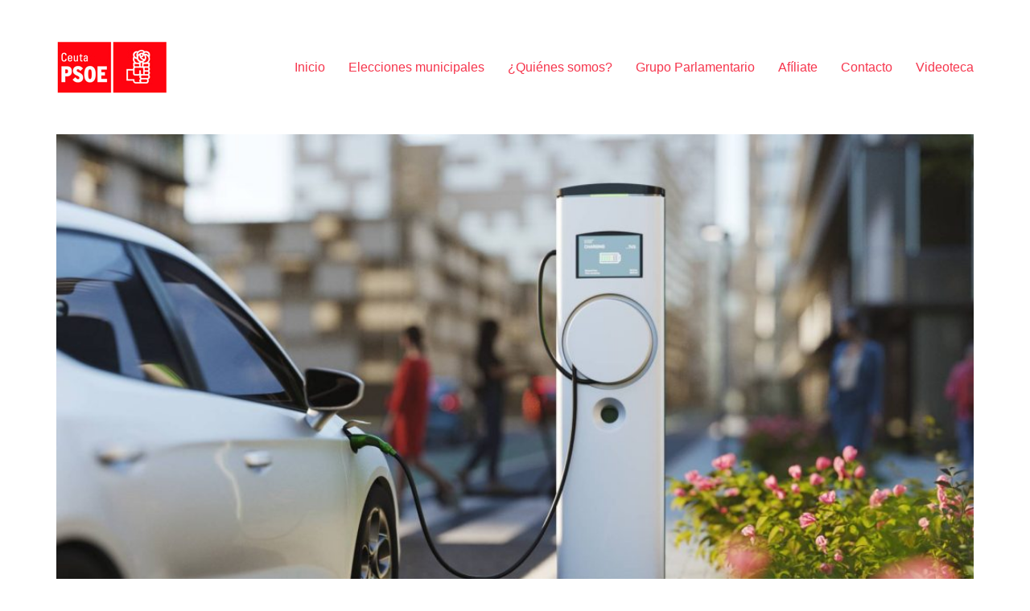

--- FILE ---
content_type: text/html; charset=UTF-8
request_url: http://psoeceuta.es/2023/08/23/el-psoe-pide-incluir-en-la-modificacion-de-credito-la-creacion-de-una-red-de-recarga-para-vehiculos-electricos/
body_size: 50777
content:
<!DOCTYPE html>

<html class="no-js" lang="es">
<head>
    <meta charset="UTF-8">
    <meta name="viewport" content="width=device-width, initial-scale=1.0">

	<title>El PSOE pide incluir en la modificación de crédito la creación de una red de recarga para vehículos eléctricos  &#8211; PSOE CEUTA</title>
<meta name='robots' content='max-image-preview:large' />
<link rel='dns-prefetch' href='//use.fontawesome.com' />
<link rel="alternate" type="application/rss+xml" title="PSOE CEUTA &raquo; Feed" href="http://psoeceuta.es/feed/" />
<link rel="alternate" type="application/rss+xml" title="PSOE CEUTA &raquo; Feed de los comentarios" href="http://psoeceuta.es/comments/feed/" />
<link rel="alternate" type="application/rss+xml" title="PSOE CEUTA &raquo; Comentario El PSOE pide incluir en la modificación de crédito la creación de una red de recarga para vehículos eléctricos  del feed" href="http://psoeceuta.es/2023/08/23/el-psoe-pide-incluir-en-la-modificacion-de-credito-la-creacion-de-una-red-de-recarga-para-vehiculos-electricos/feed/" />
<link rel="alternate" title="oEmbed (JSON)" type="application/json+oembed" href="http://psoeceuta.es/wp-json/oembed/1.0/embed?url=http%3A%2F%2Fpsoeceuta.es%2F2023%2F08%2F23%2Fel-psoe-pide-incluir-en-la-modificacion-de-credito-la-creacion-de-una-red-de-recarga-para-vehiculos-electricos%2F" />
<link rel="alternate" title="oEmbed (XML)" type="text/xml+oembed" href="http://psoeceuta.es/wp-json/oembed/1.0/embed?url=http%3A%2F%2Fpsoeceuta.es%2F2023%2F08%2F23%2Fel-psoe-pide-incluir-en-la-modificacion-de-credito-la-creacion-de-una-red-de-recarga-para-vehiculos-electricos%2F&#038;format=xml" />
    <meta property="og:type" content="article">
    <meta property="og:title" content="El PSOE pide incluir en la modificación de crédito la creación de una red de recarga para vehículos eléctricos ">
    <meta property="og:url" content="http://psoeceuta.es/2023/08/23/el-psoe-pide-incluir-en-la-modificacion-de-credito-la-creacion-de-una-red-de-recarga-para-vehiculos-electricos/">
    <meta property="og:site_name" content="PSOE CEUTA">

	        <meta property="og:description" content="Los socialistas presentarán varias alegaciones al expediente presentado por el Gobierno por importe de 49,6 millones de euros Ceuta, 23 de agosto de 2023.&nbsp; El PSOE de Ceuta presentará varias alegaciones al expediente de modificación de crédito presentado por el Gobierno por importe de 49,6 millones de euros. Entre ellas destaca la inclusión de una&hellip;">
	
	        <meta property="og:image" content="http://psoeceuta.es/wp-content/uploads/2023/08/Punto-de-recarga-publico-1046x616-1.jpg">
        <link itemprop="image" href="http://psoeceuta.es/wp-content/uploads/2023/08/Punto-de-recarga-publico-1046x616-1.jpg">

		            <!--
		  <PageMap>
		    <DataObject type="thumbnail">
		      <Attribute name="src" value="http://psoeceuta.es/wp-content/uploads/2023/08/Punto-de-recarga-publico-1046x616-1-150x150.jpg"/>
		      <Attribute name="width" value="150"/>
		      <Attribute name="height" value="150"/>
		    </DataObject>
		  </PageMap>
		-->
		
	<style id='wp-img-auto-sizes-contain-inline-css'>
img:is([sizes=auto i],[sizes^="auto," i]){contain-intrinsic-size:3000px 1500px}
/*# sourceURL=wp-img-auto-sizes-contain-inline-css */
</style>
<link rel='stylesheet' id='layerslider-css' href='http://psoeceuta.es/wp-content/plugins/LayerSlider/assets/static/layerslider/css/layerslider.css?ver=7.6.8' media='all' />
<style id='wp-emoji-styles-inline-css'>

	img.wp-smiley, img.emoji {
		display: inline !important;
		border: none !important;
		box-shadow: none !important;
		height: 1em !important;
		width: 1em !important;
		margin: 0 0.07em !important;
		vertical-align: -0.1em !important;
		background: none !important;
		padding: 0 !important;
	}
/*# sourceURL=wp-emoji-styles-inline-css */
</style>
<style id='wp-block-library-inline-css'>
:root{--wp-block-synced-color:#7a00df;--wp-block-synced-color--rgb:122,0,223;--wp-bound-block-color:var(--wp-block-synced-color);--wp-editor-canvas-background:#ddd;--wp-admin-theme-color:#007cba;--wp-admin-theme-color--rgb:0,124,186;--wp-admin-theme-color-darker-10:#006ba1;--wp-admin-theme-color-darker-10--rgb:0,107,160.5;--wp-admin-theme-color-darker-20:#005a87;--wp-admin-theme-color-darker-20--rgb:0,90,135;--wp-admin-border-width-focus:2px}@media (min-resolution:192dpi){:root{--wp-admin-border-width-focus:1.5px}}.wp-element-button{cursor:pointer}:root .has-very-light-gray-background-color{background-color:#eee}:root .has-very-dark-gray-background-color{background-color:#313131}:root .has-very-light-gray-color{color:#eee}:root .has-very-dark-gray-color{color:#313131}:root .has-vivid-green-cyan-to-vivid-cyan-blue-gradient-background{background:linear-gradient(135deg,#00d084,#0693e3)}:root .has-purple-crush-gradient-background{background:linear-gradient(135deg,#34e2e4,#4721fb 50%,#ab1dfe)}:root .has-hazy-dawn-gradient-background{background:linear-gradient(135deg,#faaca8,#dad0ec)}:root .has-subdued-olive-gradient-background{background:linear-gradient(135deg,#fafae1,#67a671)}:root .has-atomic-cream-gradient-background{background:linear-gradient(135deg,#fdd79a,#004a59)}:root .has-nightshade-gradient-background{background:linear-gradient(135deg,#330968,#31cdcf)}:root .has-midnight-gradient-background{background:linear-gradient(135deg,#020381,#2874fc)}:root{--wp--preset--font-size--normal:16px;--wp--preset--font-size--huge:42px}.has-regular-font-size{font-size:1em}.has-larger-font-size{font-size:2.625em}.has-normal-font-size{font-size:var(--wp--preset--font-size--normal)}.has-huge-font-size{font-size:var(--wp--preset--font-size--huge)}.has-text-align-center{text-align:center}.has-text-align-left{text-align:left}.has-text-align-right{text-align:right}.has-fit-text{white-space:nowrap!important}#end-resizable-editor-section{display:none}.aligncenter{clear:both}.items-justified-left{justify-content:flex-start}.items-justified-center{justify-content:center}.items-justified-right{justify-content:flex-end}.items-justified-space-between{justify-content:space-between}.screen-reader-text{border:0;clip-path:inset(50%);height:1px;margin:-1px;overflow:hidden;padding:0;position:absolute;width:1px;word-wrap:normal!important}.screen-reader-text:focus{background-color:#ddd;clip-path:none;color:#444;display:block;font-size:1em;height:auto;left:5px;line-height:normal;padding:15px 23px 14px;text-decoration:none;top:5px;width:auto;z-index:100000}html :where(.has-border-color){border-style:solid}html :where([style*=border-top-color]){border-top-style:solid}html :where([style*=border-right-color]){border-right-style:solid}html :where([style*=border-bottom-color]){border-bottom-style:solid}html :where([style*=border-left-color]){border-left-style:solid}html :where([style*=border-width]){border-style:solid}html :where([style*=border-top-width]){border-top-style:solid}html :where([style*=border-right-width]){border-right-style:solid}html :where([style*=border-bottom-width]){border-bottom-style:solid}html :where([style*=border-left-width]){border-left-style:solid}html :where(img[class*=wp-image-]){height:auto;max-width:100%}:where(figure){margin:0 0 1em}html :where(.is-position-sticky){--wp-admin--admin-bar--position-offset:var(--wp-admin--admin-bar--height,0px)}@media screen and (max-width:600px){html :where(.is-position-sticky){--wp-admin--admin-bar--position-offset:0px}}

/*# sourceURL=wp-block-library-inline-css */
</style><style id='global-styles-inline-css'>
:root{--wp--preset--aspect-ratio--square: 1;--wp--preset--aspect-ratio--4-3: 4/3;--wp--preset--aspect-ratio--3-4: 3/4;--wp--preset--aspect-ratio--3-2: 3/2;--wp--preset--aspect-ratio--2-3: 2/3;--wp--preset--aspect-ratio--16-9: 16/9;--wp--preset--aspect-ratio--9-16: 9/16;--wp--preset--color--black: #000000;--wp--preset--color--cyan-bluish-gray: #abb8c3;--wp--preset--color--white: #ffffff;--wp--preset--color--pale-pink: #f78da7;--wp--preset--color--vivid-red: #cf2e2e;--wp--preset--color--luminous-vivid-orange: #ff6900;--wp--preset--color--luminous-vivid-amber: #fcb900;--wp--preset--color--light-green-cyan: #7bdcb5;--wp--preset--color--vivid-green-cyan: #00d084;--wp--preset--color--pale-cyan-blue: #8ed1fc;--wp--preset--color--vivid-cyan-blue: #0693e3;--wp--preset--color--vivid-purple: #9b51e0;--wp--preset--gradient--vivid-cyan-blue-to-vivid-purple: linear-gradient(135deg,rgb(6,147,227) 0%,rgb(155,81,224) 100%);--wp--preset--gradient--light-green-cyan-to-vivid-green-cyan: linear-gradient(135deg,rgb(122,220,180) 0%,rgb(0,208,130) 100%);--wp--preset--gradient--luminous-vivid-amber-to-luminous-vivid-orange: linear-gradient(135deg,rgb(252,185,0) 0%,rgb(255,105,0) 100%);--wp--preset--gradient--luminous-vivid-orange-to-vivid-red: linear-gradient(135deg,rgb(255,105,0) 0%,rgb(207,46,46) 100%);--wp--preset--gradient--very-light-gray-to-cyan-bluish-gray: linear-gradient(135deg,rgb(238,238,238) 0%,rgb(169,184,195) 100%);--wp--preset--gradient--cool-to-warm-spectrum: linear-gradient(135deg,rgb(74,234,220) 0%,rgb(151,120,209) 20%,rgb(207,42,186) 40%,rgb(238,44,130) 60%,rgb(251,105,98) 80%,rgb(254,248,76) 100%);--wp--preset--gradient--blush-light-purple: linear-gradient(135deg,rgb(255,206,236) 0%,rgb(152,150,240) 100%);--wp--preset--gradient--blush-bordeaux: linear-gradient(135deg,rgb(254,205,165) 0%,rgb(254,45,45) 50%,rgb(107,0,62) 100%);--wp--preset--gradient--luminous-dusk: linear-gradient(135deg,rgb(255,203,112) 0%,rgb(199,81,192) 50%,rgb(65,88,208) 100%);--wp--preset--gradient--pale-ocean: linear-gradient(135deg,rgb(255,245,203) 0%,rgb(182,227,212) 50%,rgb(51,167,181) 100%);--wp--preset--gradient--electric-grass: linear-gradient(135deg,rgb(202,248,128) 0%,rgb(113,206,126) 100%);--wp--preset--gradient--midnight: linear-gradient(135deg,rgb(2,3,129) 0%,rgb(40,116,252) 100%);--wp--preset--font-size--small: 13px;--wp--preset--font-size--medium: 20px;--wp--preset--font-size--large: 36px;--wp--preset--font-size--x-large: 42px;--wp--preset--spacing--20: 0.44rem;--wp--preset--spacing--30: 0.67rem;--wp--preset--spacing--40: 1rem;--wp--preset--spacing--50: 1.5rem;--wp--preset--spacing--60: 2.25rem;--wp--preset--spacing--70: 3.38rem;--wp--preset--spacing--80: 5.06rem;--wp--preset--shadow--natural: 6px 6px 9px rgba(0, 0, 0, 0.2);--wp--preset--shadow--deep: 12px 12px 50px rgba(0, 0, 0, 0.4);--wp--preset--shadow--sharp: 6px 6px 0px rgba(0, 0, 0, 0.2);--wp--preset--shadow--outlined: 6px 6px 0px -3px rgb(255, 255, 255), 6px 6px rgb(0, 0, 0);--wp--preset--shadow--crisp: 6px 6px 0px rgb(0, 0, 0);}:where(.is-layout-flex){gap: 0.5em;}:where(.is-layout-grid){gap: 0.5em;}body .is-layout-flex{display: flex;}.is-layout-flex{flex-wrap: wrap;align-items: center;}.is-layout-flex > :is(*, div){margin: 0;}body .is-layout-grid{display: grid;}.is-layout-grid > :is(*, div){margin: 0;}:where(.wp-block-columns.is-layout-flex){gap: 2em;}:where(.wp-block-columns.is-layout-grid){gap: 2em;}:where(.wp-block-post-template.is-layout-flex){gap: 1.25em;}:where(.wp-block-post-template.is-layout-grid){gap: 1.25em;}.has-black-color{color: var(--wp--preset--color--black) !important;}.has-cyan-bluish-gray-color{color: var(--wp--preset--color--cyan-bluish-gray) !important;}.has-white-color{color: var(--wp--preset--color--white) !important;}.has-pale-pink-color{color: var(--wp--preset--color--pale-pink) !important;}.has-vivid-red-color{color: var(--wp--preset--color--vivid-red) !important;}.has-luminous-vivid-orange-color{color: var(--wp--preset--color--luminous-vivid-orange) !important;}.has-luminous-vivid-amber-color{color: var(--wp--preset--color--luminous-vivid-amber) !important;}.has-light-green-cyan-color{color: var(--wp--preset--color--light-green-cyan) !important;}.has-vivid-green-cyan-color{color: var(--wp--preset--color--vivid-green-cyan) !important;}.has-pale-cyan-blue-color{color: var(--wp--preset--color--pale-cyan-blue) !important;}.has-vivid-cyan-blue-color{color: var(--wp--preset--color--vivid-cyan-blue) !important;}.has-vivid-purple-color{color: var(--wp--preset--color--vivid-purple) !important;}.has-black-background-color{background-color: var(--wp--preset--color--black) !important;}.has-cyan-bluish-gray-background-color{background-color: var(--wp--preset--color--cyan-bluish-gray) !important;}.has-white-background-color{background-color: var(--wp--preset--color--white) !important;}.has-pale-pink-background-color{background-color: var(--wp--preset--color--pale-pink) !important;}.has-vivid-red-background-color{background-color: var(--wp--preset--color--vivid-red) !important;}.has-luminous-vivid-orange-background-color{background-color: var(--wp--preset--color--luminous-vivid-orange) !important;}.has-luminous-vivid-amber-background-color{background-color: var(--wp--preset--color--luminous-vivid-amber) !important;}.has-light-green-cyan-background-color{background-color: var(--wp--preset--color--light-green-cyan) !important;}.has-vivid-green-cyan-background-color{background-color: var(--wp--preset--color--vivid-green-cyan) !important;}.has-pale-cyan-blue-background-color{background-color: var(--wp--preset--color--pale-cyan-blue) !important;}.has-vivid-cyan-blue-background-color{background-color: var(--wp--preset--color--vivid-cyan-blue) !important;}.has-vivid-purple-background-color{background-color: var(--wp--preset--color--vivid-purple) !important;}.has-black-border-color{border-color: var(--wp--preset--color--black) !important;}.has-cyan-bluish-gray-border-color{border-color: var(--wp--preset--color--cyan-bluish-gray) !important;}.has-white-border-color{border-color: var(--wp--preset--color--white) !important;}.has-pale-pink-border-color{border-color: var(--wp--preset--color--pale-pink) !important;}.has-vivid-red-border-color{border-color: var(--wp--preset--color--vivid-red) !important;}.has-luminous-vivid-orange-border-color{border-color: var(--wp--preset--color--luminous-vivid-orange) !important;}.has-luminous-vivid-amber-border-color{border-color: var(--wp--preset--color--luminous-vivid-amber) !important;}.has-light-green-cyan-border-color{border-color: var(--wp--preset--color--light-green-cyan) !important;}.has-vivid-green-cyan-border-color{border-color: var(--wp--preset--color--vivid-green-cyan) !important;}.has-pale-cyan-blue-border-color{border-color: var(--wp--preset--color--pale-cyan-blue) !important;}.has-vivid-cyan-blue-border-color{border-color: var(--wp--preset--color--vivid-cyan-blue) !important;}.has-vivid-purple-border-color{border-color: var(--wp--preset--color--vivid-purple) !important;}.has-vivid-cyan-blue-to-vivid-purple-gradient-background{background: var(--wp--preset--gradient--vivid-cyan-blue-to-vivid-purple) !important;}.has-light-green-cyan-to-vivid-green-cyan-gradient-background{background: var(--wp--preset--gradient--light-green-cyan-to-vivid-green-cyan) !important;}.has-luminous-vivid-amber-to-luminous-vivid-orange-gradient-background{background: var(--wp--preset--gradient--luminous-vivid-amber-to-luminous-vivid-orange) !important;}.has-luminous-vivid-orange-to-vivid-red-gradient-background{background: var(--wp--preset--gradient--luminous-vivid-orange-to-vivid-red) !important;}.has-very-light-gray-to-cyan-bluish-gray-gradient-background{background: var(--wp--preset--gradient--very-light-gray-to-cyan-bluish-gray) !important;}.has-cool-to-warm-spectrum-gradient-background{background: var(--wp--preset--gradient--cool-to-warm-spectrum) !important;}.has-blush-light-purple-gradient-background{background: var(--wp--preset--gradient--blush-light-purple) !important;}.has-blush-bordeaux-gradient-background{background: var(--wp--preset--gradient--blush-bordeaux) !important;}.has-luminous-dusk-gradient-background{background: var(--wp--preset--gradient--luminous-dusk) !important;}.has-pale-ocean-gradient-background{background: var(--wp--preset--gradient--pale-ocean) !important;}.has-electric-grass-gradient-background{background: var(--wp--preset--gradient--electric-grass) !important;}.has-midnight-gradient-background{background: var(--wp--preset--gradient--midnight) !important;}.has-small-font-size{font-size: var(--wp--preset--font-size--small) !important;}.has-medium-font-size{font-size: var(--wp--preset--font-size--medium) !important;}.has-large-font-size{font-size: var(--wp--preset--font-size--large) !important;}.has-x-large-font-size{font-size: var(--wp--preset--font-size--x-large) !important;}
/*# sourceURL=global-styles-inline-css */
</style>

<style id='classic-theme-styles-inline-css'>
/*! This file is auto-generated */
.wp-block-button__link{color:#fff;background-color:#32373c;border-radius:9999px;box-shadow:none;text-decoration:none;padding:calc(.667em + 2px) calc(1.333em + 2px);font-size:1.125em}.wp-block-file__button{background:#32373c;color:#fff;text-decoration:none}
/*# sourceURL=/wp-includes/css/classic-themes.min.css */
</style>
<link rel='stylesheet' id='contact-form-7-css' href='http://psoeceuta.es/wp-content/plugins/contact-form-7/includes/css/styles.css?ver=5.8.2' media='all' />
<link rel='stylesheet' id='ct.sizeguide.css-css' href='http://psoeceuta.es/wp-content/plugins/ct-size-guide/assets/css/ct.sizeguide.css?ver=6.9' media='all' />
<link rel='stylesheet' id='ct.sizeguide.style.css-css' href='http://psoeceuta.es/wp-content/plugins/ct-size-guide/assets/css/ct.sizeguide.style1.css?ver=6.9' media='all' />
<link rel='stylesheet' id='magnific.popup.css-css' href='http://psoeceuta.es/wp-content/plugins/ct-size-guide/assets/css/magnific.popup.css?ver=6.9' media='all' />
<link rel='stylesheet' id='ct.sizeguide.icon.css-css' href='http://psoeceuta.es/wp-content/plugins/ct-size-guide/assets/css/ct.sizeguide.icon.css?ver=6.9' media='all' />
<link rel='stylesheet' id='ct.sizeguide.fontawesome.css-css' href='http://psoeceuta.es/wp-content/plugins/ct-size-guide/assets/css/font-awesome.min.css?ver=6.9' media='all' />
<link rel='stylesheet' id='ct.sizeguide.fontawesome.iconfield.css-css' href='http://psoeceuta.es/wp-content/plugins/ct-size-guide/assets/css/fa-icon-field.css?ver=6.9' media='all' />
<link rel='stylesheet' id='font-awesome-official-css' href='https://use.fontawesome.com/releases/v5.15.4/css/all.css' media='all' integrity="sha384-DyZ88mC6Up2uqS4h/KRgHuoeGwBcD4Ng9SiP4dIRy0EXTlnuz47vAwmeGwVChigm" crossorigin="anonymous" />
<link rel='stylesheet' id='kalium-bootstrap-css-css' href='http://psoeceuta.es/wp-content/themes/PSOE/assets/css/bootstrap.min.css?ver=3.7.1.001' media='all' />
<link rel='stylesheet' id='kalium-theme-base-css-css' href='http://psoeceuta.es/wp-content/themes/PSOE/assets/css/base.min.css?ver=3.7.1.001' media='all' />
<link rel='stylesheet' id='kalium-theme-style-new-css-css' href='http://psoeceuta.es/wp-content/themes/PSOE/assets/css/new/style.min.css?ver=3.7.1.001' media='all' />
<link rel='stylesheet' id='kalium-theme-other-css-css' href='http://psoeceuta.es/wp-content/themes/PSOE/assets/css/other.min.css?ver=3.7.1.001' media='all' />
<link rel='stylesheet' id='kalium-style-css-css' href='http://psoeceuta.es/wp-content/themes/PSOE/style.css?ver=3.7.1.001' media='all' />
<link rel='stylesheet' id='custom-skin-css' href='http://psoeceuta.es/wp-content/themes/PSOE/assets/css/custom-skin.css?ver=2882dbf70a7d3f21f131ab96855bc58a' media='all' />
<link rel='stylesheet' id='kalium-fluidbox-css-css' href='http://psoeceuta.es/wp-content/themes/PSOE/assets/vendors/fluidbox/css/fluidbox.min.css?ver=3.7.1.001' media='all' />
<link rel='stylesheet' id='font-awesome-official-v4shim-css' href='https://use.fontawesome.com/releases/v5.15.4/css/v4-shims.css' media='all' integrity="sha384-Vq76wejb3QJM4nDatBa5rUOve+9gkegsjCebvV/9fvXlGWo4HCMR4cJZjjcF6Viv" crossorigin="anonymous" />
<style id='font-awesome-official-v4shim-inline-css'>
@font-face {
font-family: "FontAwesome";
font-display: block;
src: url("https://use.fontawesome.com/releases/v5.15.4/webfonts/fa-brands-400.eot"),
		url("https://use.fontawesome.com/releases/v5.15.4/webfonts/fa-brands-400.eot?#iefix") format("embedded-opentype"),
		url("https://use.fontawesome.com/releases/v5.15.4/webfonts/fa-brands-400.woff2") format("woff2"),
		url("https://use.fontawesome.com/releases/v5.15.4/webfonts/fa-brands-400.woff") format("woff"),
		url("https://use.fontawesome.com/releases/v5.15.4/webfonts/fa-brands-400.ttf") format("truetype"),
		url("https://use.fontawesome.com/releases/v5.15.4/webfonts/fa-brands-400.svg#fontawesome") format("svg");
}

@font-face {
font-family: "FontAwesome";
font-display: block;
src: url("https://use.fontawesome.com/releases/v5.15.4/webfonts/fa-solid-900.eot"),
		url("https://use.fontawesome.com/releases/v5.15.4/webfonts/fa-solid-900.eot?#iefix") format("embedded-opentype"),
		url("https://use.fontawesome.com/releases/v5.15.4/webfonts/fa-solid-900.woff2") format("woff2"),
		url("https://use.fontawesome.com/releases/v5.15.4/webfonts/fa-solid-900.woff") format("woff"),
		url("https://use.fontawesome.com/releases/v5.15.4/webfonts/fa-solid-900.ttf") format("truetype"),
		url("https://use.fontawesome.com/releases/v5.15.4/webfonts/fa-solid-900.svg#fontawesome") format("svg");
}

@font-face {
font-family: "FontAwesome";
font-display: block;
src: url("https://use.fontawesome.com/releases/v5.15.4/webfonts/fa-regular-400.eot"),
		url("https://use.fontawesome.com/releases/v5.15.4/webfonts/fa-regular-400.eot?#iefix") format("embedded-opentype"),
		url("https://use.fontawesome.com/releases/v5.15.4/webfonts/fa-regular-400.woff2") format("woff2"),
		url("https://use.fontawesome.com/releases/v5.15.4/webfonts/fa-regular-400.woff") format("woff"),
		url("https://use.fontawesome.com/releases/v5.15.4/webfonts/fa-regular-400.ttf") format("truetype"),
		url("https://use.fontawesome.com/releases/v5.15.4/webfonts/fa-regular-400.svg#fontawesome") format("svg");
unicode-range: U+F004-F005,U+F007,U+F017,U+F022,U+F024,U+F02E,U+F03E,U+F044,U+F057-F059,U+F06E,U+F070,U+F075,U+F07B-F07C,U+F080,U+F086,U+F089,U+F094,U+F09D,U+F0A0,U+F0A4-F0A7,U+F0C5,U+F0C7-F0C8,U+F0E0,U+F0EB,U+F0F3,U+F0F8,U+F0FE,U+F111,U+F118-F11A,U+F11C,U+F133,U+F144,U+F146,U+F14A,U+F14D-F14E,U+F150-F152,U+F15B-F15C,U+F164-F165,U+F185-F186,U+F191-F192,U+F1AD,U+F1C1-F1C9,U+F1CD,U+F1D8,U+F1E3,U+F1EA,U+F1F6,U+F1F9,U+F20A,U+F247-F249,U+F24D,U+F254-F25B,U+F25D,U+F267,U+F271-F274,U+F279,U+F28B,U+F28D,U+F2B5-F2B6,U+F2B9,U+F2BB,U+F2BD,U+F2C1-F2C2,U+F2D0,U+F2D2,U+F2DC,U+F2ED,U+F328,U+F358-F35B,U+F3A5,U+F3D1,U+F410,U+F4AD;
}
/*# sourceURL=font-awesome-official-v4shim-inline-css */
</style>
<link rel='stylesheet' id='wp-block-paragraph-css' href='http://psoeceuta.es/wp-includes/blocks/paragraph/style.min.css?ver=6.9' media='all' />
    <script type="text/javascript">
		var ajaxurl = ajaxurl || 'http://psoeceuta.es/wp-admin/admin-ajax.php';
		    </script>
	<script type="text/javascript" src="http://psoeceuta.es/wp-includes/js/jquery/jquery.min.js?ver=3.7.1" id="jquery-core-js"></script>
<script type="text/javascript" src="http://psoeceuta.es/wp-includes/js/jquery/jquery-migrate.min.js?ver=3.4.1" id="jquery-migrate-js"></script>
<script type="text/javascript" src="http://psoeceuta.es/wp-content/plugins/ct-size-guide/assets/js/magnific.popup.js?ver=6.9" id="magnific.popup.js-js"></script>
<script type="text/javascript" src="http://psoeceuta.es/wp-content/plugins/ct-size-guide/assets/js/ct.sg.front.js?ver=6.9" id="ct.sg.front.js-js"></script>
<meta name="generator" content="Powered by LayerSlider 7.6.8 - Build Heros, Sliders, and Popups. Create Animations and Beautiful, Rich Web Content as Easy as Never Before on WordPress." />
<!-- LayerSlider updates and docs at: https://layerslider.com -->
<link rel="https://api.w.org/" href="http://psoeceuta.es/wp-json/" /><link rel="alternate" title="JSON" type="application/json" href="http://psoeceuta.es/wp-json/wp/v2/posts/2452" /><link rel="EditURI" type="application/rsd+xml" title="RSD" href="http://psoeceuta.es/xmlrpc.php?rsd" />
<meta name="generator" content="WordPress 6.9" />
<link rel="canonical" href="http://psoeceuta.es/2023/08/23/el-psoe-pide-incluir-en-la-modificacion-de-credito-la-creacion-de-una-red-de-recarga-para-vehiculos-electricos/" />
<link rel='shortlink' href='http://psoeceuta.es/?p=2452' />
<meta name="generator" content="Powered by Visual Composer Website Builder - fast and easy-to-use drag and drop visual editor for WordPress."/><noscript><style>.vce-row-container .vcv-lozad {display: none}</style></noscript>					<link rel="shortcut icon" href="http://psoeceuta.es/wp-content/uploads/2022/03/psoe-logo-favicon.png">
						<script>var mobile_menu_breakpoint = 768;</script><style data-appended-custom-css="true">@media screen and (min-width:769px) { .mobile-menu-wrapper,.mobile-menu-overlay,.header-block__item--mobile-menu-toggle {display: none;} }</style><style data-appended-custom-css="true">@media screen and (max-width:768px) { .header-block__item--standard-menu-container {display: none;} }</style><meta name="generator" content="Powered by WPBakery Page Builder - drag and drop page builder for WordPress."/>
<meta name="generator" content="XforWooCommerce.com - "/>	<!-- Fonts Plugin CSS - https://fontsplugin.com/ -->
	<style>
			</style>
	<!-- Fonts Plugin CSS -->
	<noscript><style> .wpb_animate_when_almost_visible { opacity: 1; }</style></noscript><link rel='stylesheet' id='kalium-light-gallery-css-css' href='http://psoeceuta.es/wp-content/themes/PSOE/assets/vendors/light-gallery/css/lightgallery.min.css?ver=3.7.1.001' media='all' />
<link rel='stylesheet' id='kalium-light-gallery-transitions-css-css' href='http://psoeceuta.es/wp-content/themes/PSOE/assets/vendors/light-gallery/css/lg-transitions.min.css?ver=3.7.1.001' media='all' />
<link rel='stylesheet' id='kalium-fontawesome-css-css' href='http://psoeceuta.es/wp-content/themes/PSOE/assets/vendors/font-awesome/css/all.min.css?ver=3.7.1.001' media='all' />
</head>
<body class="wp-singular post-template-default single single-post postid-2452 single-format-standard wp-theme-PSOE vcwb wpb-js-composer js-comp-ver-6.10.0 vc_responsive">

<div class="mobile-menu-wrapper mobile-menu-slide">

    <div class="mobile-menu-container">

		<ul id="menu-menu" class="menu"><li id="menu-item-56" class="menu-item menu-item-type-post_type menu-item-object-page menu-item-home menu-item-56"><a href="http://psoeceuta.es/">Inicio</a></li>
<li id="menu-item-1867" class="menu-item menu-item-type-custom menu-item-object-custom menu-item-has-children menu-item-1867"><a href="#">Elecciones municipales</a>
<ul class="sub-menu">
	<li id="menu-item-1725" class="menu-item menu-item-type-post_type menu-item-object-page menu-item-1725"><a href="http://psoeceuta.es/elecciones-municipales/envia-tus-propuestas/">Envía tus propuestas</a></li>
	<li id="menu-item-1673" class="menu-item menu-item-type-post_type menu-item-object-page menu-item-1673"><a href="http://psoeceuta.es/elecciones-municipales/programa-electoral/">Programa electoral</a></li>
</ul>
</li>
<li id="menu-item-1868" class="menu-item menu-item-type-custom menu-item-object-custom menu-item-has-children menu-item-1868"><a href="#">¿Quiénes somos?</a>
<ul class="sub-menu">
	<li id="menu-item-78" class="menu-item menu-item-type-post_type menu-item-object-page menu-item-78"><a href="http://psoeceuta.es/quienes-somos/ideas-y-valores/">Ideas y Valores</a></li>
	<li id="menu-item-131" class="menu-item menu-item-type-post_type menu-item-object-page menu-item-131"><a href="http://psoeceuta.es/quienes-somos/historia-del-psoe/">Historia del PSOE</a></li>
	<li id="menu-item-129" class="menu-item menu-item-type-post_type menu-item-object-page menu-item-129"><a href="http://psoeceuta.es/quienes-somos/sectoriales/">Sectoriales</a></li>
	<li id="menu-item-128" class="menu-item menu-item-type-post_type menu-item-object-page menu-item-128"><a href="http://psoeceuta.es/quienes-somos/nuestras-normas/">Nuestras normas</a></li>
</ul>
</li>
<li id="menu-item-1869" class="menu-item menu-item-type-custom menu-item-object-custom menu-item-has-children menu-item-1869"><a href="#">Grupo Parlamentario</a>
<ul class="sub-menu">
	<li id="menu-item-127" class="menu-item menu-item-type-post_type menu-item-object-page menu-item-127"><a href="http://psoeceuta.es/grupo-parlamentario/conocenos/">Conócenos</a></li>
	<li id="menu-item-126" class="menu-item menu-item-type-post_type menu-item-object-page menu-item-126"><a href="http://psoeceuta.es/grupo-parlamentario/propuestas/">Propuestas</a></li>
</ul>
</li>
<li id="menu-item-86" class="menu-item menu-item-type-post_type menu-item-object-page menu-item-86"><a href="http://psoeceuta.es/afiliate/">Afíliate</a></li>
<li id="menu-item-58" class="menu-item menu-item-type-post_type menu-item-object-page menu-item-58"><a href="http://psoeceuta.es/contacto/">Contacto</a></li>
<li id="menu-item-1100" class="menu-item menu-item-type-taxonomy menu-item-object-category menu-item-1100"><a href="http://psoeceuta.es/category/videoteca/">Videoteca</a></li>
</ul>
		            <form role="search" method="get" class="search-form" action="http://psoeceuta.es/">
                <input type="search" class="search-field" placeholder="Search site..." value="" name="s" id="search_mobile_inp"/>

                <label for="search_mobile_inp">
                    <i class="fa fa-search"></i>
                </label>

                <input type="submit" class="search-submit" value="Go"/>
            </form>
		
		
		
    </div>

</div>

<div class="mobile-menu-overlay"></div>
<div class="wrapper" id="main-wrapper">

	    <header class="site-header main-header menu-type-standard-menu">

		<div class="header-block">

	
	<div class="header-block__row-container container">

		<div class="header-block__row header-block__row--main">
			        <div class="header-block__column header-block__logo header-block--auto-grow">
			    <a href="http://psoeceuta.es" class="header-logo logo-image">
		            <img src="http://psoeceuta.es/wp-content/uploads/2022/02/logotipo-psoe-ceuta.jpg" class="main-logo" width="138" height="67" alt="PSOE CEUTA"/>
		    </a>
        </div>
		        <div class="header-block__column header-block--content-right header-block--align-right">

            <div class="header-block__items-row">
				<div class="header-block__item header-block__item--type-menu-main-menu header-block__item--standard-menu-container"><div class="standard-menu-container menu-skin-main"><nav class="nav-container-main-menu"><ul id="menu-menu-1" class="menu"><li class="menu-item menu-item-type-post_type menu-item-object-page menu-item-home menu-item-56"><a href="http://psoeceuta.es/"><span>Inicio</span></a></li>
<li class="menu-item menu-item-type-custom menu-item-object-custom menu-item-has-children menu-item-1867"><a href="#"><span>Elecciones municipales</span></a>
<ul class="sub-menu">
	<li class="menu-item menu-item-type-post_type menu-item-object-page menu-item-1725"><a href="http://psoeceuta.es/elecciones-municipales/envia-tus-propuestas/"><span>Envía tus propuestas</span></a></li>
	<li class="menu-item menu-item-type-post_type menu-item-object-page menu-item-1673"><a href="http://psoeceuta.es/elecciones-municipales/programa-electoral/"><span>Programa electoral</span></a></li>
</ul>
</li>
<li class="menu-item menu-item-type-custom menu-item-object-custom menu-item-has-children menu-item-1868"><a href="#"><span>¿Quiénes somos?</span></a>
<ul class="sub-menu">
	<li class="menu-item menu-item-type-post_type menu-item-object-page menu-item-78"><a href="http://psoeceuta.es/quienes-somos/ideas-y-valores/"><span>Ideas y Valores</span></a></li>
	<li class="menu-item menu-item-type-post_type menu-item-object-page menu-item-131"><a href="http://psoeceuta.es/quienes-somos/historia-del-psoe/"><span>Historia del PSOE</span></a></li>
	<li class="menu-item menu-item-type-post_type menu-item-object-page menu-item-129"><a href="http://psoeceuta.es/quienes-somos/sectoriales/"><span>Sectoriales</span></a></li>
	<li class="menu-item menu-item-type-post_type menu-item-object-page menu-item-128"><a href="http://psoeceuta.es/quienes-somos/nuestras-normas/"><span>Nuestras normas</span></a></li>
</ul>
</li>
<li class="menu-item menu-item-type-custom menu-item-object-custom menu-item-has-children menu-item-1869"><a href="#"><span>Grupo Parlamentario</span></a>
<ul class="sub-menu">
	<li class="menu-item menu-item-type-post_type menu-item-object-page menu-item-127"><a href="http://psoeceuta.es/grupo-parlamentario/conocenos/"><span>Conócenos</span></a></li>
	<li class="menu-item menu-item-type-post_type menu-item-object-page menu-item-126"><a href="http://psoeceuta.es/grupo-parlamentario/propuestas/"><span>Propuestas</span></a></li>
</ul>
</li>
<li class="menu-item menu-item-type-post_type menu-item-object-page menu-item-86"><a href="http://psoeceuta.es/afiliate/"><span>Afíliate</span></a></li>
<li class="menu-item menu-item-type-post_type menu-item-object-page menu-item-58"><a href="http://psoeceuta.es/contacto/"><span>Contacto</span></a></li>
<li class="menu-item menu-item-type-taxonomy menu-item-object-category menu-item-1100"><a href="http://psoeceuta.es/category/videoteca/"><span>Videoteca</span></a></li>
</ul></nav></div></div><div class="header-block__item header-block__item--type-menu-main-menu header-block__item--mobile-menu-toggle"><a href="#" class="toggle-bars menu-skin-main" aria-label="Toggle navigation" data-action="mobile-menu">        <span class="toggle-bars__column">
            <span class="toggle-bars__bar-lines">
                <span class="toggle-bars__bar-line toggle-bars__bar-line--top"></span>
                <span class="toggle-bars__bar-line toggle-bars__bar-line--middle"></span>
                <span class="toggle-bars__bar-line toggle-bars__bar-line--bottom"></span>
            </span>
        </span>
		</a></div>            </div>

        </div>
				</div>

	</div>

	
</div>

    </header>

        <div class="single-post">

            <div class="container">

                <div class="row">

					<div class="post-image">

	
	            <a href="http://psoeceuta.es/wp-content/uploads/2023/08/Punto-de-recarga-publico-1046x616-1.jpg" class="featured-image">
				<span class="image-placeholder" style="padding-bottom:58.89101338%;background-color:#eeeeee"><img width="1046" height="616" src="http://psoeceuta.es/wp-content/uploads/2023/08/Punto-de-recarga-publico-1046x616-1.jpg" class="attachment-blog-single-1 size-blog-single-1 img-2453 lazyloaded" loading="auto" decoding="async" fetchpriority="high" srcset="http://psoeceuta.es/wp-content/uploads/2023/08/Punto-de-recarga-publico-1046x616-1.jpg 1046w, http://psoeceuta.es/wp-content/uploads/2023/08/Punto-de-recarga-publico-1046x616-1-300x177.jpg 300w, http://psoeceuta.es/wp-content/uploads/2023/08/Punto-de-recarga-publico-1046x616-1-1024x603.jpg 1024w, http://psoeceuta.es/wp-content/uploads/2023/08/Punto-de-recarga-publico-1046x616-1-768x452.jpg 768w, http://psoeceuta.es/wp-content/uploads/2023/08/Punto-de-recarga-publico-1046x616-1-806x475.jpg 806w, http://psoeceuta.es/wp-content/uploads/2023/08/Punto-de-recarga-publico-1046x616-1-558x329.jpg 558w, http://psoeceuta.es/wp-content/uploads/2023/08/Punto-de-recarga-publico-1046x616-1-655x386.jpg 655w" sizes="(max-width: 1046px) 100vw, 1046px" alt="" /></span>            </a>
		
	
</div><article id="post-2452" class="post post-2452 type-post status-publish format-standard has-post-thumbnail hentry category-noticias tag-cambio-climatico tag-ceuta tag-co2 tag-coche-electrico tag-movilidad tag-psoe tag-transporte">
	
		
	<section class="post--column post-body">
		
		<header class="entry-header">

	<h1 class="post-title entry-title">El PSOE pide incluir en la modificación de crédito la creación de una red de recarga para vehículos eléctricos </h1>
</header>            <section class="post-meta-only">

				
            </section>
		            <section class="post-content post-formatting">
				
<p><br>Los socialistas presentarán varias alegaciones al expediente presentado por el Gobierno por importe de 49,6 millones de euros</p>



<p><strong>Ceuta, 23 de agosto de 2023.&nbsp; </strong>El PSOE de Ceuta presentará varias alegaciones al expediente de modificación de crédito presentado por el Gobierno por importe de 49,6 millones de euros. Entre ellas destaca la inclusión de una partida presupuestaria de 100.000 euros para la creación de una red de puntos de recarga para vehículos eléctricos/híbridos.&nbsp;</p>



<p>Los socialistas ceutíes recuerdan que el Gobierno de Ceuta debe redoblar la apuesta para reducir la huella de carbono, luchar contra el cambio climático, y, paralelamente, mejorar la eficiencia energética, una labor que, de momento, no está realizando, lamentan. “Uno de los puntos débiles que aún persiste en nuestra coyuntura actual es la falta de una red de puntos de recarga para vehículos eléctricos e híbridos. Actualmente la Ciudad cuenta con exiguos ejemplos de puntos de recarga limitados a superficies comerciales o gasolineras, algún punto de aparcamiento subterráneo y los habilitados para el muy limitado número de vehículos de bajas emisiones pertenecientes al parque móvil público”, desgranan desde el PSOE de Ceuta, que cree que “es, por tanto, un momento más que oportuno para comenzar a instalar puntos de recarga en superficie”.&nbsp;</p>



<p>Para el PSOE de Ceuta, la instalación de estos puntos a repartir por la geografía ceutí reforzarían la apuesta por este tipo de vehículos que, junto a incentivos económicos en la compra, deberían provocar el aumento de ventas de coches de bajas emisiones en detrimento de los vehículos de combustión.</p>



<p>La reducción de la huella de carbono debe centrarse en el sector del transporte, con la introducción del vehículo de muy bajas emisiones; así como en el ámbito institucional y comercial, con la rehabilitación energética de edificios y en la renovación integral de la red de alumbrado público, apuntan desde el PSOE, recordando que Ceuta se encuentra a las puertas de la creación de la zona de bajas emisiones, “lo que sitúa al Gobierno de la Ciudad como protagonista obligada de la lucha contra el Cambio Climático y, por ende, la mejora de la calidad de vida de los ciudadanos”.</p>



<p>Los socialistas insisten en que se debe impulsar el fomento de la movilidad sin emisiones, promoviendo la conectividad en toda la red vial y un plan de electrificación de la Red de Carreteras, que permita que los automóviles eléctricos puedan circular sin problemas. Ya en el programa electoral con el que concurrieron a las Elecciones Generales del 23J, recuerdan desde el PSOE, se plantea una fiscalidad que ayude a la compra de vehículos eléctricos y a la instalación de puntos de recarga, que faciliten la renovación del parque móvil, así como nuevos planes de ayuda para la transición hacia los vehículos sin emisiones en el transporte pesado, tanto de mercancías como de pasajeros.</p>



<p>.&nbsp;</p>
            </section>
		            <section class="post-share-networks post-share-networks--style-icons">

                <div class="share-title">
					Share:                </div>

                <div class="networks-list">
					<a class="facebook" href="https://www.facebook.com/sharer.php?u=http://psoeceuta.es/2023/08/23/el-psoe-pide-incluir-en-la-modificacion-de-credito-la-creacion-de-una-red-de-recarga-para-vehiculos-electricos/" target="_blank" rel="noopener" aria-label="Facebook"><i class="icon fab fa-facebook"></i></a><a class="twitter" href="https://twitter.com/share?text=El%20PSOE%20pide%20incluir%20en%20la%20modificación%20de%20crédito%20la%20creación%20de%20una%20red%20de%20recarga%20para%20vehículos%20eléctricos &#038;url=http://psoeceuta.es/2023/08/23/el-psoe-pide-incluir-en-la-modificacion-de-credito-la-creacion-de-una-red-de-recarga-para-vehiculos-electricos/" target="_blank" rel="noopener" aria-label="Twitter"><i class="icon fab fa-twitter"></i></a><a class="linkedin" href="https://linkedin.com/shareArticle?mini=true&#038;url=http://psoeceuta.es/2023/08/23/el-psoe-pide-incluir-en-la-modificacion-de-credito-la-creacion-de-una-red-de-recarga-para-vehiculos-electricos/&#038;title=El%20PSOE%20pide%20incluir%20en%20la%20modificación%20de%20crédito%20la%20creación%20de%20una%20red%20de%20recarga%20para%20vehículos%20eléctricos " target="_blank" rel="noopener" aria-label="LinkedIn"><i class="icon fab fa-linkedin"></i></a><a class="tumblr" href="https://www.tumblr.com/share/link?url=http://psoeceuta.es/2023/08/23/el-psoe-pide-incluir-en-la-modificacion-de-credito-la-creacion-de-una-red-de-recarga-para-vehiculos-electricos/&#038;name=El%20PSOE%20pide%20incluir%20en%20la%20modificación%20de%20crédito%20la%20creación%20de%20una%20red%20de%20recarga%20para%20vehículos%20eléctricos &#038;description=" target="_blank" rel="noopener" aria-label="Tumblr"><i class="icon fab fa-tumblr"></i></a><a class="whatsapp" href="https://api.whatsapp.com/send?text=El%20PSOE%20pide%20incluir%20en%20la%20modificación%20de%20crédito%20la%20creación%20de%20una%20red%20de%20recarga%20para%20vehículos%20eléctricos %20-%20http://psoeceuta.es/2023/08/23/el-psoe-pide-incluir-en-la-modificacion-de-credito-la-creacion-de-una-red-de-recarga-para-vehiculos-electricos/" target="_blank" rel="noopener" aria-label="WhatsApp"><i class="icon fab fa-whatsapp"></i></a><a class="pinterest" href="https://pinterest.com/pin/create/button/?url=http://psoeceuta.es/2023/08/23/el-psoe-pide-incluir-en-la-modificacion-de-credito-la-creacion-de-una-red-de-recarga-para-vehiculos-electricos/&#038;description=El%20PSOE%20pide%20incluir%20en%20la%20modificación%20de%20crédito%20la%20creación%20de%20una%20red%20de%20recarga%20para%20vehículos%20eléctricos &#038;media=http://psoeceuta.es/wp-content/uploads/2023/08/Punto-de-recarga-publico-1046x616-1.jpg" target="_blank" rel="noopener" aria-label="Pinterest"><i class="icon fab fa-pinterest"></i></a><a class="mail" href="mailto:?subject=El%20PSOE%20pide%20incluir%20en%20la%20modificación%20de%20crédito%20la%20creación%20de%20una%20red%20de%20recarga%20para%20vehículos%20eléctricos &#038;body=Check%20out%20what%20I%20just%20spotted:%20http://psoeceuta.es/2023/08/23/el-psoe-pide-incluir-en-la-modificacion-de-credito-la-creacion-de-una-red-de-recarga-para-vehiculos-electricos/" target="_blank" rel="noopener" aria-label="Email"><i class="icon fas fa-envelope"></i></a>                </div>

            </section>
				
	</section>
	
		
</article>
                </div>

            </div>

        </div>
		</div><!-- .wrapper -->
<footer id="footer" role="contentinfo" class="site-footer main-footer footer-bottom-horizontal">

	
	
        <div class="footer-bottom">

            <div class="container">

                <div class="footer-bottom-content">

					
					
                        <div class="footer-content-left">

                            <div class="copyrights site-info">
                                <p>© Copyright 2022. All Rights Reserved</p>
                            </div>

                        </div>

					                </div>

            </div>

        </div>

	
</footer><script type="speculationrules">
{"prefetch":[{"source":"document","where":{"and":[{"href_matches":"/*"},{"not":{"href_matches":["/wp-*.php","/wp-admin/*","/wp-content/uploads/*","/wp-content/*","/wp-content/plugins/*","/wp-content/themes/PSOE/*","/*\\?(.+)"]}},{"not":{"selector_matches":"a[rel~=\"nofollow\"]"}},{"not":{"selector_matches":".no-prefetch, .no-prefetch a"}}]},"eagerness":"conservative"}]}
</script>
<style>.mfp-bg{background:#000000;}
					.ct_table_container .ct-table-hover{background: #999999; }
					.ct_table_container .ct-table-cursor{background: #2C72AD;
					 color: #FFFFFF; }
					</style><script type="application/ld+json">{"@context":"https:\/\/schema.org\/","@type":"Organization","name":"PSOE CEUTA","url":"http:\/\/psoeceuta.es","logo":"http:\/\/psoeceuta.es\/wp-content\/uploads\/2022\/02\/logotipo-psoe-ceuta.jpg"}</script><script type="text/javascript" src="http://psoeceuta.es/wp-content/plugins/contact-form-7/includes/swv/js/index.js?ver=5.8.2" id="swv-js"></script>
<script type="text/javascript" id="contact-form-7-js-extra">
/* <![CDATA[ */
var wpcf7 = {"api":{"root":"http://psoeceuta.es/wp-json/","namespace":"contact-form-7/v1"}};
//# sourceURL=contact-form-7-js-extra
/* ]]> */
</script>
<script type="text/javascript" src="http://psoeceuta.es/wp-content/plugins/contact-form-7/includes/js/index.js?ver=5.8.2" id="contact-form-7-js"></script>
<script type="text/javascript" src="http://psoeceuta.es/wp-content/themes/PSOE/assets/vendors/gsap/gsap.min.js?ver=3.7.1.001" id="kalium-gsap-js-js"></script>
<script type="text/javascript" src="http://psoeceuta.es/wp-content/themes/PSOE/assets/vendors/gsap/ScrollToPlugin.min.js?ver=3.7.1.001" id="kalium-gsap-scrollto-js-js"></script>
<script type="text/javascript" src="http://psoeceuta.es/wp-content/themes/PSOE/assets/vendors/scrollmagic/ScrollMagic.min.js?ver=3.7.1.001" id="kalium-scrollmagic-js-js"></script>
<script type="text/javascript" src="http://psoeceuta.es/wp-content/themes/PSOE/assets/vendors/scrollmagic/plugins/animation.gsap.min.js?ver=3.7.1.001" id="kalium-scrollmagic-gsap-js-js"></script>
<script type="text/javascript" src="http://psoeceuta.es/wp-content/themes/PSOE/assets/vendors/jquery-libs/jquery.ba-throttle-debounce.js?ver=3.7.1.001" id="kalium-jquery-throttle-debounce-js-js"></script>
<script type="text/javascript" src="http://psoeceuta.es/wp-content/themes/PSOE/assets/vendors/fluidbox/jquery.fluidbox.min.js?ver=3.7.1.001" id="kalium-fluidbox-js-js"></script>
<script type="text/javascript" src="http://psoeceuta.es/wp-content/themes/PSOE/assets/vendors/light-gallery/lightgallery-all.min.js?ver=3.7.1.001" id="kalium-light-gallery-js-js"></script>
<script type="text/javascript" id="kalium-main-js-js-before">
/* <![CDATA[ */
var _k = _k || {}; _k.enqueueAssets = {"js":{"light-gallery":[{"src":"http:\/\/psoeceuta.es\/wp-content\/themes\/PSOE\/assets\/vendors\/light-gallery\/lightgallery-all.min.js"}],"videojs":[{"src":"http:\/\/psoeceuta.es\/wp-content\/themes\/PSOE\/assets\/vendors\/video-js\/video.min.js"}]},"css":{"light-gallery":[{"src":"http:\/\/psoeceuta.es\/wp-content\/themes\/PSOE\/assets\/vendors\/light-gallery\/css\/lightgallery.min.css"},{"src":"http:\/\/psoeceuta.es\/wp-content\/themes\/PSOE\/assets\/vendors\/light-gallery\/css\/lg-transitions.min.css"}],"videojs":[{"src":"http:\/\/psoeceuta.es\/wp-content\/themes\/PSOE\/assets\/vendors\/video-js\/video-js.min.css"}]}};
var _k = _k || {}; _k.require = function(e){var t=e instanceof Array?e:[e],r=function(e){var t,t;e.match(/\.js(\?.*)?$/)?(t=document.createElement("script")).src=e:((t=document.createElement("link")).rel="stylesheet",t.href=e);var r=!1,a=jQuery("[data-deploader]").each((function(t,a){e!=jQuery(a).attr("src")&&e!=jQuery(a).attr("href")||(r=!0)})).length;r||(t.setAttribute("data-deploader",a),jQuery("head").append(t))},a;return new Promise((function(e,a){var n=0,c=function(t){if(t&&t.length){var a=t.shift(),n=a.match(/\.js(\?.*)?$/)?"script":"text";jQuery.ajax({dataType:n,url:a,cache:!0}).success((function(){r(a)})).always((function(){a.length&&c(t)}))}else e()};c(t)}))};;
//# sourceURL=kalium-main-js-js-before
/* ]]> */
</script>
<script type="text/javascript" src="http://psoeceuta.es/wp-content/themes/PSOE/assets/js/main.min.js?ver=3.7.1.001" id="kalium-main-js-js"></script>
<script id="wp-emoji-settings" type="application/json">
{"baseUrl":"https://s.w.org/images/core/emoji/17.0.2/72x72/","ext":".png","svgUrl":"https://s.w.org/images/core/emoji/17.0.2/svg/","svgExt":".svg","source":{"concatemoji":"http://psoeceuta.es/wp-includes/js/wp-emoji-release.min.js?ver=6.9"}}
</script>
<script type="module">
/* <![CDATA[ */
/*! This file is auto-generated */
const a=JSON.parse(document.getElementById("wp-emoji-settings").textContent),o=(window._wpemojiSettings=a,"wpEmojiSettingsSupports"),s=["flag","emoji"];function i(e){try{var t={supportTests:e,timestamp:(new Date).valueOf()};sessionStorage.setItem(o,JSON.stringify(t))}catch(e){}}function c(e,t,n){e.clearRect(0,0,e.canvas.width,e.canvas.height),e.fillText(t,0,0);t=new Uint32Array(e.getImageData(0,0,e.canvas.width,e.canvas.height).data);e.clearRect(0,0,e.canvas.width,e.canvas.height),e.fillText(n,0,0);const a=new Uint32Array(e.getImageData(0,0,e.canvas.width,e.canvas.height).data);return t.every((e,t)=>e===a[t])}function p(e,t){e.clearRect(0,0,e.canvas.width,e.canvas.height),e.fillText(t,0,0);var n=e.getImageData(16,16,1,1);for(let e=0;e<n.data.length;e++)if(0!==n.data[e])return!1;return!0}function u(e,t,n,a){switch(t){case"flag":return n(e,"\ud83c\udff3\ufe0f\u200d\u26a7\ufe0f","\ud83c\udff3\ufe0f\u200b\u26a7\ufe0f")?!1:!n(e,"\ud83c\udde8\ud83c\uddf6","\ud83c\udde8\u200b\ud83c\uddf6")&&!n(e,"\ud83c\udff4\udb40\udc67\udb40\udc62\udb40\udc65\udb40\udc6e\udb40\udc67\udb40\udc7f","\ud83c\udff4\u200b\udb40\udc67\u200b\udb40\udc62\u200b\udb40\udc65\u200b\udb40\udc6e\u200b\udb40\udc67\u200b\udb40\udc7f");case"emoji":return!a(e,"\ud83e\u1fac8")}return!1}function f(e,t,n,a){let r;const o=(r="undefined"!=typeof WorkerGlobalScope&&self instanceof WorkerGlobalScope?new OffscreenCanvas(300,150):document.createElement("canvas")).getContext("2d",{willReadFrequently:!0}),s=(o.textBaseline="top",o.font="600 32px Arial",{});return e.forEach(e=>{s[e]=t(o,e,n,a)}),s}function r(e){var t=document.createElement("script");t.src=e,t.defer=!0,document.head.appendChild(t)}a.supports={everything:!0,everythingExceptFlag:!0},new Promise(t=>{let n=function(){try{var e=JSON.parse(sessionStorage.getItem(o));if("object"==typeof e&&"number"==typeof e.timestamp&&(new Date).valueOf()<e.timestamp+604800&&"object"==typeof e.supportTests)return e.supportTests}catch(e){}return null}();if(!n){if("undefined"!=typeof Worker&&"undefined"!=typeof OffscreenCanvas&&"undefined"!=typeof URL&&URL.createObjectURL&&"undefined"!=typeof Blob)try{var e="postMessage("+f.toString()+"("+[JSON.stringify(s),u.toString(),c.toString(),p.toString()].join(",")+"));",a=new Blob([e],{type:"text/javascript"});const r=new Worker(URL.createObjectURL(a),{name:"wpTestEmojiSupports"});return void(r.onmessage=e=>{i(n=e.data),r.terminate(),t(n)})}catch(e){}i(n=f(s,u,c,p))}t(n)}).then(e=>{for(const n in e)a.supports[n]=e[n],a.supports.everything=a.supports.everything&&a.supports[n],"flag"!==n&&(a.supports.everythingExceptFlag=a.supports.everythingExceptFlag&&a.supports[n]);var t;a.supports.everythingExceptFlag=a.supports.everythingExceptFlag&&!a.supports.flag,a.supports.everything||((t=a.source||{}).concatemoji?r(t.concatemoji):t.wpemoji&&t.twemoji&&(r(t.twemoji),r(t.wpemoji)))});
//# sourceURL=http://psoeceuta.es/wp-includes/js/wp-emoji-loader.min.js
/* ]]> */
</script>

<!-- TET: 0.164732 / 3.7.1 -->
</body>
</html>